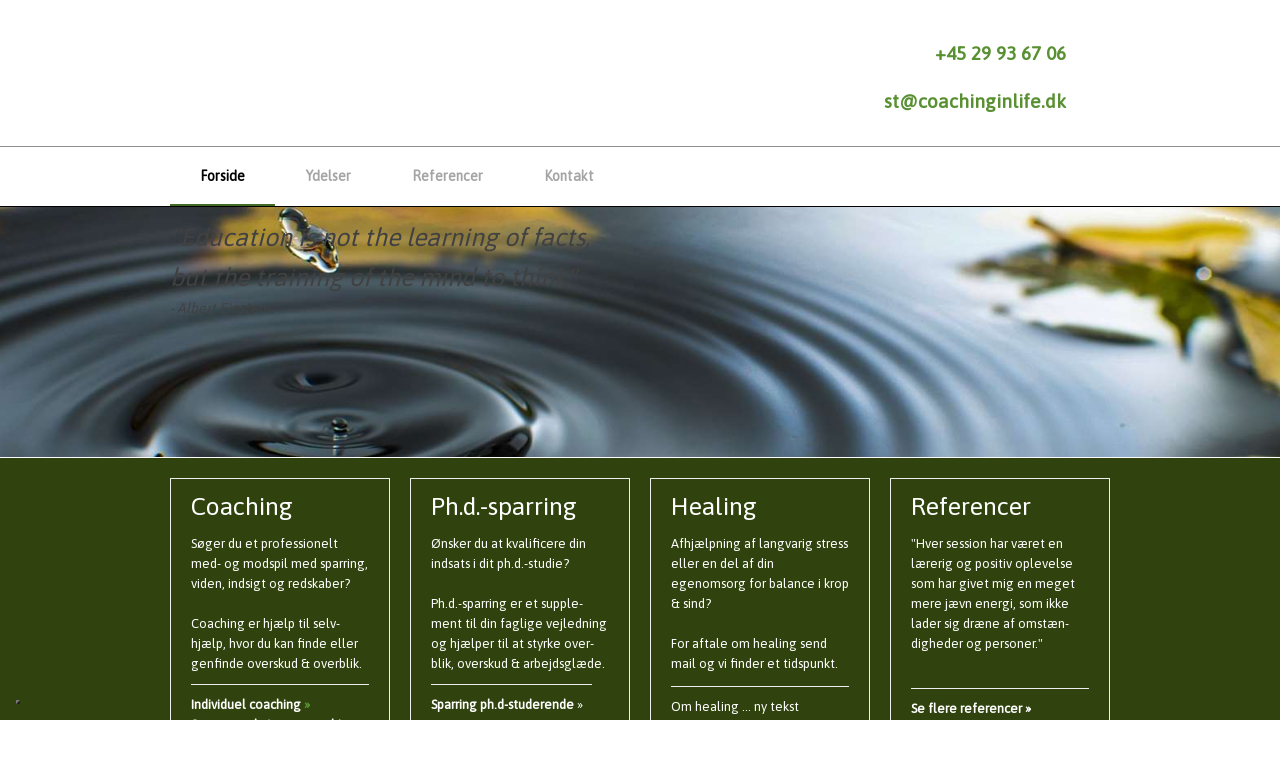

--- FILE ---
content_type: application/javascript; charset=utf-8
request_url: https://cs.iubenda.com/cookie-solution/confs/js/86392570.js
body_size: -143
content:
_iub.csRC = { consApiKey: '0jdyQ5UWurg9P1kL92taTKl8KQCrykUJ', publicId: '5a42ab2b-6910-4010-82b1-393f0ddd7fde', floatingGroup: false };
_iub.csEnabled = true;
_iub.csPurposes = [4,3,5,1];
_iub.cpUpd = 1715854220;
_iub.csFeatures = {"geolocation_setting":false,"cookie_solution_white_labeling":1,"rejection_recovery":false,"full_customization":true,"multiple_languages":"da","mobile_app_integration":true};
_iub.csT = null;
_iub.googleConsentModeV2 = true;
_iub.totalNumberOfProviders = 4;


--- FILE ---
content_type: text/plain
request_url: https://www.google-analytics.com/j/collect?v=1&_v=j102&a=53971399&t=pageview&_s=1&dl=https%3A%2F%2Fwww.coachinginlife.dk%2F&ul=en-us%40posix&dt=Coach%2C%20Coaching%2C%20Ph.d.-coaching%2C%20Ph.d.-sparring%2C%20ph.d.-studerende&sr=1280x720&vp=1280x720&_u=IEBAAEABAAAAACAAI~&jid=1659106312&gjid=1558854266&cid=222520150.1768642702&tid=UA-80486519-7&_gid=1843542952.1768642702&_r=1&_slc=1&z=1473609733
body_size: -452
content:
2,cG-P16MYE08E5